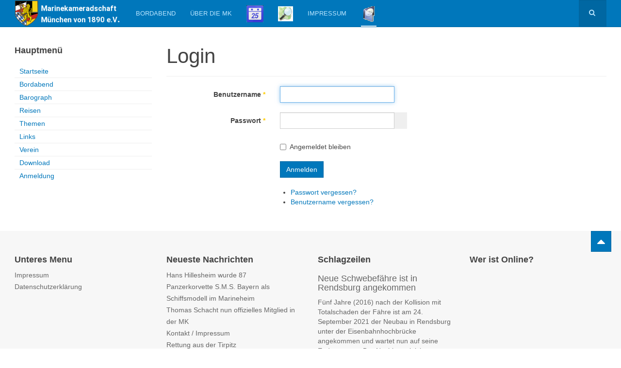

--- FILE ---
content_type: text/html; charset=utf-8
request_url: https://mk-muenchen.de/index.php/anmelden
body_size: 7922
content:

<!DOCTYPE html>
<html lang="de-de" dir="ltr"
	  class='com_users view-login itemid-754 j44 j40 mm-hover '>

<head>
	<meta charset="utf-8">
	<meta name="description" content="Bei uns fühlen sich alte Fahrensmänner ebenso wohl wie maritim Interessierte">
	<meta name="generator" content="Joomla! - Open Source Content Management">
	<title>Marinekameradschaft München e.V. - 1&amp;1 - Login</title>
	<link href="https://mk-muenchen.de/index.php/component/search/?Itemid=754&amp;format=opensearch" rel="search" title="Suchen Marinekameradschaft München e.V. - 1&amp;1" type="application/opensearchdescription+xml">
	<link href="/favicon.ico" rel="icon" type="image/vnd.microsoft.icon">
<link href="/media/plg_system_webauthn/css/button.min.css?9aa7362cc935cfa82dfbcbd93f12c917" rel="stylesheet" />
	<link href="/media/vendor/joomla-custom-elements/css/joomla-alert.min.css?0.2.0" rel="stylesheet" />
	<link href="/t3-assets/dev/blue/templates.purity_iii.less.bootstrap.less.css" rel="stylesheet" />
	<link href="/media/plg_system_jcemediabox/css/jcemediabox.min.css?7c18c737af0919db884d585b5f82e461" rel="stylesheet" />
	<link href="/t3-assets/dev/blue/plugins.system.t3.base-bs3.less.legacy-grid.less.css" rel="stylesheet" />
	<link href="/plugins/system/t3/base-bs3/fonts/font-awesome/css/font-awesome.css" rel="stylesheet" />
	<link href="/media/system/css/joomla-fontawesome.min.css" rel="stylesheet" />
	<link href="/t3-assets/dev/blue/plugins.system.t3.base-bs3.less.t3.less.css" rel="stylesheet" />
	<link href="/t3-assets/dev/blue/templates.purity_iii.less.core.less.css" rel="stylesheet" />
	<link href="/t3-assets/dev/blue/templates.purity_iii.less.typography.less.css" rel="stylesheet" />
	<link href="/t3-assets/dev/blue/templates.purity_iii.less.forms.less.css" rel="stylesheet" />
	<link href="/t3-assets/dev/blue/templates.purity_iii.less.navigation.less.css" rel="stylesheet" />
	<link href="/t3-assets/dev/blue/templates.purity_iii.less.navbar.less.css" rel="stylesheet" />
	<link href="/t3-assets/dev/blue/templates.purity_iii.less.modules.less.css" rel="stylesheet" />
	<link href="/t3-assets/dev/blue/templates.purity_iii.less.joomla.less.css" rel="stylesheet" />
	<link href="/t3-assets/dev/blue/templates.purity_iii.less.components.less.css" rel="stylesheet" />
	<link href="/t3-assets/dev/blue/templates.purity_iii.less.style.less.css" rel="stylesheet" />
	<link href="/t3-assets/dev/blue/templates.purity_iii.less.components-addons.less.css" rel="stylesheet" />
	<link href="/t3-assets/dev/blue/plugins.system.t3.base-bs3.less.legacy_j4.less.css" rel="stylesheet" />
	<link href="/t3-assets/dev/blue/templates.purity_iii.local.less.themes.blue.template.less.css" rel="stylesheet" />
	<link href="/t3-assets/dev/blue/templates.purity_iii.less.template.less.css" rel="stylesheet" />
	<link href="/t3-assets/dev/blue/plugins.system.t3.base-bs3.less.megamenu.less.css" rel="stylesheet" />
	<link href="/t3-assets/dev/blue/templates.purity_iii.less.megamenu.less.css" rel="stylesheet" />
	<link href="/t3-assets/dev/blue/plugins.system.t3.base-bs3.less.off-canvas.less.css" rel="stylesheet" />
	<link href="/t3-assets/dev/blue/templates.purity_iii.less.off-canvas.less.css" rel="stylesheet" />
	<link href="/templates/purity_iii/fonts/font-awesome/css/font-awesome.min.css" rel="stylesheet" />
	<link href="/t3-assets/dev/blue/templates.purity_iii.less.layouts.blog.less.css" rel="stylesheet" />
<script type="application/json" class="joomla-script-options new">{"joomla.jtext":{"PLG_SYSTEM_WEBAUTHN_ERR_CANNOT_FIND_USERNAME":"Cannot find the username field in the login module. Sorry, Passwordless authentication will not work on this site unless you use a different login module.","PLG_SYSTEM_WEBAUTHN_ERR_EMPTY_USERNAME":"You need to enter your username (but NOT your password) before selecting the Web Authentication login button.","PLG_SYSTEM_WEBAUTHN_ERR_INVALID_USERNAME":"The specified username does not correspond to a user account that has enabled passwordless login on this site.","JFIELD_PASSWORD_INDICATE_INCOMPLETE":"Password doesn't meet site's requirements.","JFIELD_PASSWORD_INDICATE_COMPLETE":"Password accepted","JSHOWPASSWORD":"Show Password","JHIDEPASSWORD":"Hide Password","ERROR":"Fehler","MESSAGE":"Nachricht","NOTICE":"Hinweis","WARNING":"Warnung","JCLOSE":"Close","JOK":"OK","JOPEN":"Open","JLIB_FORM_CONTAINS_INVALID_FIELDS":"The form cannot be submitted as it's missing required data. <br> Please correct the marked fields and try again.","JLIB_FORM_FIELD_REQUIRED_VALUE":"Das ist ein Pflichtfeld!","JLIB_FORM_FIELD_REQUIRED_CHECK":"One of the options must be selected","JLIB_FORM_FIELD_INVALID_VALUE":"This value is not valid"},"system.paths":{"root":"","rootFull":"https:\/\/mk-muenchen.de\/","base":"","baseFull":"https:\/\/mk-muenchen.de\/"},"csrf.token":"476485a09adb71518e41d5080dd4bce7","system.keepalive":{"interval":3600000,"uri":"\/index.php\/component\/ajax\/?format=json"}}</script>
	<script src="/media/system/js/core.min.js?ee06c8994b37d13d4ad21c573bbffeeb9465c0e2"></script>
	<script src="/media/system/js/keepalive-es5.min.js?4eac3f5b0c42a860f0f438ed1bea8b0bdddb3804" defer nomodule></script>
	<script src="/media/vendor/bootstrap/js/bootstrap-es5.min.js?5.3.2" nomodule defer></script>
	<script src="/media/system/js/messages-es5.min.js?c29829fd2432533d05b15b771f86c6637708bd9d" nomodule defer></script>
	<script src="/media/plg_system_webauthn/js/login.min.js?9aa7362cc935cfa82dfbcbd93f12c917" defer></script>
	<script src="/media/system/js/keepalive.min.js?9f10654c2f49ca104ca0449def6eec3f06bd19c0" type="module"></script>
	<script src="/media/system/js/fields/validate.min.js?2fb94a1b8b473b5921a0a416ad8d50d4b3315530" defer></script>
	<script src="/media/system/js/fields/passwordview.min.js?7a48811dc5605f94fa90513f34bc7b5c54e91043" defer></script>
	<script src="/media/vendor/jquery/js/jquery.min.js?3.7.1"></script>
	<script src="/media/legacy/js/jquery-noconflict.min.js?647005fc12b79b3ca2bb30c059899d5994e3e34d"></script>
	<script src="/media/vendor/bootstrap/js/popover.min.js?5.3.2" type="module"></script>
	<script src="/media/system/js/messages.min.js?7f7aa28ac8e8d42145850e8b45b3bc82ff9a6411" type="module"></script>
	<script src="/media/plg_system_jcemediabox/js/jcemediabox.min.js?7c18c737af0919db884d585b5f82e461"></script>
	<script src="/plugins/system/t3/base-bs3/bootstrap/js/bootstrap.js"></script>
	<script src="/plugins/system/t3/base-bs3/js/jquery.tap.min.js"></script>
	<script src="/plugins/system/t3/base-bs3/js/off-canvas.js"></script>
	<script src="/plugins/system/t3/base-bs3/js/script.js"></script>
	<script src="/plugins/system/t3/base-bs3/js/menu.js"></script>
	<script src="/templates/purity_iii/js/script.js"></script>
	<script src="/plugins/system/t3/base-bs3/js/nav-collapse.js"></script>
	<script>jQuery(document).ready(function(){WfMediabox.init({"base":"\/","theme":"standard","width":"","height":"","lightbox":0,"shadowbox":0,"icons":1,"overlay":1,"overlay_opacity":0.8,"overlay_color":"#000000","transition_speed":500,"close":2,"scrolling":"fixed","labels":{"close":"Close","next":"Next","previous":"Previous","cancel":"Cancel","numbers":"{{numbers}}","numbers_count":"{{current}} of {{total}}","download":"Download"},"swipe":true});});</script>

	
<!-- META FOR IOS & HANDHELD -->
	<meta name="viewport" content="width=device-width, initial-scale=1.0, maximum-scale=1.0, user-scalable=no"/>
	<style type="text/stylesheet">
		@-webkit-viewport   { width: device-width; }
		@-moz-viewport      { width: device-width; }
		@-ms-viewport       { width: device-width; }
		@-o-viewport        { width: device-width; }
		@viewport           { width: device-width; }
	</style>
	<script type="text/javascript">
		//<![CDATA[
		if (navigator.userAgent.match(/IEMobile\/10\.0/)) {
			var msViewportStyle = document.createElement("style");
			msViewportStyle.appendChild(
				document.createTextNode("@-ms-viewport{width:auto!important}")
			);
			document.getElementsByTagName("head")[0].appendChild(msViewportStyle);
		}
		//]]>
	</script>
<meta name="HandheldFriendly" content="true"/>
<meta name="apple-mobile-web-app-capable" content="YES"/>
<!-- //META FOR IOS & HANDHELD -->




<!-- Le HTML5 shim and media query for IE8 support -->
<!--[if lt IE 9]>
<script src="//html5shim.googlecode.com/svn/trunk/html5.js"></script>
<script type="text/javascript" src="/plugins/system/t3/base-bs3/js/respond.min.js"></script>
<![endif]-->

<!-- You can add Google Analytics here or use T3 Injection feature -->

<!--[if lt IE 9]>
<link rel="stylesheet" href="/templates/purity_iii/css/ie8.css" type="text/css" />
<![endif]-->
    <script src='https://www.google.com/recaptcha/api.js'></script>
    <link href="/favicon.ico" rel="shortcut icon" type="image/vnd.microsoft.icon" />
<!--
<script type="text/javascript">
  var _gaq = _gaq || [];
  _gaq.push(['_setAccount', 'UA-38369485-1']);
  _gaq.push (['_gat._anonymizeIp']);
  _gaq.push(['_trackPageview']);

  (function() {
    var ga = document.createElement('script'); ga.type = 'text/javascript'; ga.async = true;
    ga.src = ('https:' == document.location.protocol ? 'https://ssl' : 'http://www') + '.google-analytics.com/ga.js';
    var s = document.getElementsByTagName('script')[0]; s.parentNode.insertBefore(ga, s);
  })();
</script>
-->

</head>

<body>

<div class="t3-wrapper blog"> <!-- Need this wrapper for off-canvas menu. Remove if you don't use of-canvas -->

	
<!-- MAIN NAVIGATION -->
<header id="t3-mainnav" class="wrap navbar navbar-default navbar-fixed-top t3-mainnav">

	<!-- OFF-CANVAS -->
			
<button class="btn btn-default off-canvas-toggle  hidden-lg" type="button" data-pos="left" data-nav="#t3-off-canvas" data-effect="off-canvas-effect-1">
  <i class="fa fa-bars"></i>
</button>

<!-- OFF-CANVAS SIDEBAR -->
<div id="t3-off-canvas" class="t3-off-canvas  hidden-lg">

  <div class="t3-off-canvas-header">
    <h2 class="t3-off-canvas-header-title">Sidebar</h2>
    <button type="button" class="close" data-dismiss="modal" aria-hidden="true">&times;</button>
  </div>

  <div class="t3-off-canvas-body">
    <div class="t3-module module_menu " id="Mod1"><div class="module-inner"><h3 class="module-title "><span>Hauptmenü</span></h3><div class="module-ct"><ul class="nav menu mod-list" id="HauptMenu">
<li class="item-435 default"><a href="/index.php" >Startseite</a></li><li class="item-552"><a href="/index.php/bordabend" >Bordabend</a></li><li class="item-652"><a href="/index.php/barograph" >Barograph</a></li><li class="item-553"><a href="/index.php/reisen" >Reisen</a></li><li class="item-489 deeper parent"><a href="/index.php/themen" >Themen</a><ul class="nav-child unstyled small"><li class="item-490"><a href="/index.php/themen/marine" >Marine</a></li><li class="item-491"><a href="/index.php/themen/handelsflotte" >Handelsflotte</a></li><li class="item-554"><a href="/index.php/themen/grosssegler" >Großsegler</a></li><li class="item-555"><a href="/index.php/themen/sar" >SAR</a></li><li class="item-556"><a href="/index.php/themen/modellbau" >Modellbau</a></li></ul></li><li class="item-512"><a href="/index.php/links" >Links</a></li><li class="item-503 deeper parent"><a href="/index.php/verein" >Verein</a><ul class="nav-child unstyled small"><li class="item-558"><a href="/index.php/verein/events" >Termine</a></li><li class="item-504"><a href="/index.php/verein/mitglied-werden" >Mitglied werden</a></li><li class="item-505"><a href="/index.php/verein/aktuell" >Aktuell</a></li><li class="item-507 deeper parent"><a href="/index.php/verein/presseberichte" >Presseberichte</a><ul class="nav-child unstyled small"><li class="item-662"><a href="/index.php/verein/presseberichte/scans" >Scans</a></li></ul></li><li class="item-508"><a href="/index.php/verein/lageplan-bordabend" >Lageplan Bordabend</a></li><li class="item-560"><a href="/index.php/verein/kontakt-impressum" >Kontakt / Impressum</a></li><li class="item-509"><a href="/index.php/verein/nachrufe" >Nachrufe</a></li><li class="item-601"><a href="/index.php/verein/externe-nachrufe" >externe Nachrufe</a></li></ul></li><li class="item-513"><a href="/index.php/download" >Download</a></li><li class="item-233"><a href="/index.php/login" >Anmeldung</a></li></ul>
</div></div></div>
  </div>

</div>
<!-- //OFF-CANVAS SIDEBAR -->

		<!-- //OFF-CANVAS -->

	<div class="container">

		<!-- NAVBAR HEADER -->
		<div class="navbar-header">

			<!-- LOGO -->
			<div class="logo logo-image">
				<div class="logo-image">
					<a href="/" title="Marinekameradschaft München">
													<img class="logo-img" src="/images/template/MK_Wappen_NK_65hoch_Schrift.png" alt="Marinekameradschaft München" />
						
												
						<span>Marinekameradschaft München</span>
					</a>
				</div>
			</div>
			<!-- //LOGO -->

											<button type="button" class="navbar-toggle" data-toggle="collapse" data-target=".t3-navbar-collapse">
					<i class="fa fa-bars"></i>
				</button>
			
	    	    <!-- HEAD SEARCH -->
	    <div class="head-search">     
	      <form class="form-search" action="/index.php/anmelden" method="post">
	<div class="search">
		<label for="mod-search-searchword">Suche nach:</label><i class="fa fa-search"></i><input name="searchword" id="mod-search-searchword" maxlength="200"  class="form-control " type="text" size="50" />	<input type="hidden" name="task" value="search" />
	<input type="hidden" name="option" value="com_search" />
	<input type="hidden" name="Itemid" value="754" />
	</div>
</form>

	    </div>
	    <!-- //HEAD SEARCH -->
	    
		</div>
		<!-- //NAVBAR HEADER -->

		<!-- NAVBAR MAIN -->
				<nav class="t3-navbar-collapse navbar-collapse collapse"></nav>
		
		<nav class="t3-navbar navbar-collapse collapse">
			<div  class="t3-megamenu animate slide"  data-duration="400" data-responsive="true">
<ul itemscope itemtype="http://www.schema.org/SiteNavigationElement" class="nav navbar-nav level0">
<li itemprop='name'  data-id="547" data-level="1">
<a itemprop='url' class=""  href="/index.php/einladung-zum-bordabend"   data-target="#">Bordabend </a>

</li>
<li itemprop='name'  data-id="464" data-level="1">
<a itemprop='url' class=""  href="/index.php/about-mk"   data-target="#">Über die MK </a>

</li>
<li itemprop='name'  data-id="444" data-level="1">
<a itemprop='url' class=""  href="/index.php/events"  title="Termine"   data-target="#"><img class="" src="/images/calendar_35.png" alt="Termine" /> </a>

</li>
<li itemprop='name'  data-id="207" data-level="1">
<a itemprop='url' class=""  href="/index.php/lageplaene"  title="Lageplan"   data-target="#"><img class="" src="/images/OpenStreetMap.png" alt="Lageplan" /> </a>

</li>
<li itemprop='name'  data-id="515" data-level="1">
<a itemprop='url' class=""  href="/index.php/kontakt-impressum"   data-target="#">Impressum </a>

</li>
<li itemprop='name' class="current active" data-id="754" data-level="1">
<a itemprop='url' class=""  href="/index.php/anmelden"  title="Anmelden"   data-target="#"><img class="" src="/images/unarchive_f2.png" alt="Login" /> </a>

</li>
</ul>
</div>

		</nav>
    <!-- //NAVBAR MAIN -->

	</div>
</header>
<!-- //MAIN NAVIGATION -->






	
<div id="t3-mainbody" class="container t3-mainbody">
	<div class="row">

		<!-- MAIN CONTENT -->
		<div id="t3-content" class="t3-content col-xs-12 col-sm-8 col-sm-push-4 col-md-9 col-md-push-3">
						<div id="system-message-container" aria-live="polite"></div>

						<div class="login-wrap">

	<div class="login">
				<div class="page-header">
			<h1>
				Login			</h1>
		</div>
		
		
										
			
		
		<form action="/index.php/anmelden?task=user.login" method="post" class="form-validate form-horizontal">

			<fieldset>
															<div class="form-group">
							<div class="col-sm-3 control-label">
								<label id="username-lbl" for="username" class="required">
    Benutzername<span class="star" aria-hidden="true">&#160;*</span></label>
							</div>
							<div class="col-sm-9">
								

    
    <input
        type="text"
        name="username"
        id="username"
        value=""
                class="form-control validate-username required" size="25"         required autocomplete="username"  autofocus     >

    

							</div>
						</div>
																				<div class="form-group">
							<div class="col-sm-3 control-label">
								<label id="password-lbl" for="password" class="required">
    Passwort<span class="star" aria-hidden="true">&#160;*</span></label>
							</div>
							<div class="col-sm-9">
								
<div class="password-group">
    <div class="input-group">
        <input
            type="password"
            name="password"
            id="password"
            value=""
             autocomplete="current-password" class="form-control required"    size="25" maxlength="99" required  data-min-length="4"      >
                <button type="button" class="btn btn-secondary input-password-toggle">
            <span class="icon-eye icon-fw" aria-hidden="true"></span>
            <span class="visually-hidden">Show Password</span>
        </button>
            </div>
</div>							</div>
						</div>
									
				
								<div  class="form-group">
					<div class="col-sm-offset-3 col-sm-9">
						<div class="checkbox">
							<label>
								<input id="remember" type="checkbox" name="remember" value="yes"/>
								Angemeldet bleiben							</label>
						</div>
					</div>
				</div>
				
				<div class="form-group">
					<div class="col-sm-offset-3 col-sm-9">
						<button type="submit" class="btn btn-primary">
							Anmelden						</button>
					</div>
				</div>

								<input type="hidden" name="return" value="" />
				<input type="hidden" name="476485a09adb71518e41d5080dd4bce7" value="1">			</fieldset>
		</form>
	</div>

	<div class="other-links form-group">
		<div class="col-sm-offset-3 col-sm-9">
			<ul>
				<li>
					<a href="/index.php/anmelden?view=reset">
					Passwort vergessen?</a>
				</li>
				<li>
					<a href="/index.php/anmelden?view=remind">
					Benutzername vergessen?</a>
				</li>
							</ul>
		</div>
	</div>

</div>
		</div>
		<!-- //MAIN CONTENT -->

		<!-- SIDEBAR LEFT -->
		<div class="t3-sidebar t3-sidebar-left col-xs-12 col-sm-4 col-sm-pull-8 col-md-3 col-md-pull-9 ">
			<div class="t3-module module_mainmenu " id="Mod123"><div class="module-inner"><h3 class="module-title "><span>Hauptmenü</span></h3><div class="module-ct"><ul class="nav menu mod-list" id="HauptMenu">
<li class="item-435 default"><a href="/index.php" >Startseite</a></li><li class="item-552"><a href="/index.php/bordabend" >Bordabend</a></li><li class="item-652"><a href="/index.php/barograph" >Barograph</a></li><li class="item-553"><a href="/index.php/reisen" >Reisen</a></li><li class="item-489 parent"><a href="/index.php/themen" >Themen</a></li><li class="item-512"><a href="/index.php/links" >Links</a></li><li class="item-503 parent"><a href="/index.php/verein" >Verein</a></li><li class="item-513"><a href="/index.php/download" >Download</a></li><li class="item-233"><a href="/index.php/login" >Anmeldung</a></li></ul>
</div></div></div>
		</div>
		<!-- //SIDEBAR LEFT -->

	</div>
</div> 


	
<!-- BACK TOP TOP BUTTON -->
<div id="back-to-top" data-spy="affix" data-offset-top="300" class="back-to-top hidden-xs hidden-sm affix-top">
  <button class="btn btn-primary" title="Back to Top"><i class="fa fa-caret-up"></i></button>
</div>
<script type="text/javascript">
(function($) {
	// Back to top
	$('#back-to-top').on('click', function(){
		$("html, body").animate({scrollTop: 0}, 500);
		return false;
	});
    $(window).on('load', function(){
        // hide button to top if the document height not greater than window height*2;using window load for more accurate calculate.    
        if ((parseInt($(window).height())*2)>(parseInt($(document).height()))) {
            $('#back-to-top').hide();
        } 
    });
})(jQuery);
</script>
<!-- BACK TO TOP BUTTON -->

<!-- FOOTER -->
<footer id="t3-footer" class="wrap t3-footer">

			<!-- FOOTER SPOTLIGHT -->
		<div class="container hidden-xs">
				<!-- SPOTLIGHT -->
	<div class="t3-spotlight t3-footer-sl  row">
					<div class=" col-lg-3 col-md-3 col-sm-3 col-xs-6">
								<div class="t3-module module_menu
 " id="Mod118"><div class="module-inner"><h3 class="module-title "><span>Unteres Menu</span></h3><div class="module-ct"><ul class="nav menu mod-list" id="UnteresMenu">
<li class="item-685"><a href="/index.php/impressum" class="_menu">Impressum</a></li><li class="item-686"><a href="/index.php/datenschutzerklaerung" >Datenschutzerklärung</a></li></ul>
</div></div></div>
							</div>
					<div class=" col-lg-3 col-md-3 col-sm-3 col-xs-6">
								<div class="t3-module module " id="Mod28"><div class="module-inner"><h3 class="module-title "><span>Neueste Nachrichten</span></h3><div class="module-ct"><ul class="mod-articleslatest latestnews mod-list">
    <li itemscope itemtype="https://schema.org/Article">
        <a href="/index.php/verein/aktuell/553-hans-hillesheim-wurde-87" itemprop="url">
            <span itemprop="name">
                Hans Hillesheim wurde 87            </span>
        </a>
    </li>
    <li itemscope itemtype="https://schema.org/Article">
        <a href="/index.php/verein/552-panzerkorvette-s-m-s-bayern-als-schiffsmodell-im-marineheim" itemprop="url">
            <span itemprop="name">
                Panzerkorvette S.M.S. Bayern als Schiffsmodell im Marineheim            </span>
        </a>
    </li>
    <li itemscope itemtype="https://schema.org/Article">
        <a href="/index.php/verein/551-thomas-schacht-nun-offizielles-mitglied-in-der-mk" itemprop="url">
            <span itemprop="name">
                Thomas Schacht nun offizielles Mitglied in der MK            </span>
        </a>
    </li>
    <li itemscope itemtype="https://schema.org/Article">
        <a href="/index.php/verein/kontakt-impressum" itemprop="url">
            <span itemprop="name">
                Kontakt / Impressum            </span>
        </a>
    </li>
    <li itemscope itemtype="https://schema.org/Article">
        <a href="/index.php/themen/marine/334-rettung-aus-der-tirpitz" itemprop="url">
            <span itemprop="name">
                Rettung aus der Tirpitz            </span>
        </a>
    </li>
</ul>
</div></div></div>
							</div>
					<div class=" col-lg-3 col-md-3 col-sm-3 col-xs-6">
								<div class="t3-module module " id="Mod31"><div class="module-inner"><h3 class="module-title "><span>Schlagzeilen</span></h3><div class="module-ct"><div class="mod-articlesnews newsflash">
            <div class="mod-articlesnews__item" itemscope itemtype="https://schema.org/Article">
                    <h4 class="newsflash-title">
            Neue Schwebefähre ist in Rendsburg angekommen        </h4>


    

    <p>Fünf Jahre (2016) nach der Kollision mit Totalschaden der Fähre ist am 24. September 2021 der Neubau in Rendsburg unter der Eisenbahnhochbrücke angekommen und wartet nun auf seine Endmontage . Der Nachbau gleicht äußerlich der Vorgängerin - sie sollte ja als "Technisches Bauwerk" der Nachwelt erhalten bleiben, im Inneren des Neubaus wurden jedoch moderne technische Sicherheitsgeräte, z.B. Radar, installiert. Die Fähre ist für den Transport von 100 Personen und 4 PKW ausgelegt und verbindet die Stadt Rendsburg mit dem Ortsteil Osterrönfeld - der Kostenaufwand betrug 13 Millionen Euro.</p>
<p>Weitere Information gibt es <a href="https://www.rendsburg.de/stadtverwaltung/schwebefaehre" target="_blank" rel="noopener">hier</a>.</p>
<p style="text-align: right;"><em><strong>HE .</strong></em></p>

        </div>
    </div>
</div></div></div>
							</div>
					<div class=" col-lg-3 col-md-3 col-sm-3 col-xs-6">
								<div class="t3-module module " id="Mod120"><div class="module-inner"><h3 class="module-title "><span>Wer ist Online?</span></h3><div class="module-ct">
<div class="mod-whosonline">
    
    </div>
</div></div></div>
							</div>
			</div>
<!-- SPOTLIGHT -->
		</div>
		<!-- //FOOTER SPOTLIGHT -->
	
	<section class="t3-copyright">
		<div class="container">
			<div class="row">
				<div class="col-md-12 copyright ">
					
<ol class="breadcrumb ">
	<li class="active">Aktuelle Seite: &#160;</li><li><a href="/index.php" class="pathway">  Start</a></li><li><span>Login</span></li></ol>
<div class="mod-banners bannergroup">
    <div class="bannerheader">
        Befreundete Internet-Auftritte:    </div>

    <div class="mod-banners__item banneritem">
                                                                                                                                                                                                                                                                            <a
                            href="/index.php/component/banners/click/10" target="_blank" rel="noopener noreferrer"
                            title="Inmaris Group: Seereisen, Tagesfahrten und Chartern auf traditionellen Windjammern weltweit">
                            <img
                                src="https://mk-muenchen.de/images/banners/inmaris.jpg"
                                alt="Inmaris Group: Fahren auf traditionellen Windjammern"
                                                                                            >
                        </a>
                                                            </div>

</div>
<div class="module">
	<small>Copyright &#169; 2026 Marinekameradschaft München e.V. - 1&1. Alle Rechte vorbehalten. Designed by <a href="http://www.joomlart.com/" title="Visit Joomlart.com!" rel="nofollow">JoomlArt.com</a>.</small>
	<small><a href="https://www.joomla.org" target="_blank" rel="noopener noreferrer">Joomla!</a> ist freie, unter der <a href="https://www.gnu.org/licenses/gpl-2.0.html" target="_blank" rel="noopener noreferrer">GNU/GPL-Lizenz</a> veröffentlichte Software.</small>
</div>
          <small>
            <a href="http://twitter.github.io/bootstrap/" title="Bootstrap by Twitter" target="_blank">Bootstrap</a> is a front-end framework of Twitter, Inc. Code licensed under <a href="https://github.com/twbs/bootstrap/blob/master/LICENSE" title="MIT License" target="_blank">MIT License.</a>
          </small>
          <small>
            <a href="http://fortawesome.github.io/Font-Awesome/" target="_blank">Font Awesome</a> font licensed under <a href="http://scripts.sil.org/OFL">SIL OFL 1.1</a>.
          </small>
				</div>
							</div>
		</div>
	</section>

</footer>
<!-- //FOOTER -->

</div>


</body>
</html>

--- FILE ---
content_type: text/css
request_url: https://mk-muenchen.de/t3-assets/dev/blue/templates.purity_iii.less.modules.less.css
body_size: 6767
content:
.t3-module {
  background: transparent;
  color: inherit;
  margin-bottom: 20px;
}
@media screen and (min-width: 768px) {
  .t3-module {
    margin-bottom: 40px;
  }
}
.t3-module .module-inner {
  padding: 0;
}
.module-title {
  background: transparent;
  color: inherit;
  font-size: 18px;
  font-weight: bold;
  margin: 0 0 10px 0;
  padding: 0;
}
@media screen and (min-width: 768px) {
  .module-title {
    margin-bottom: 20px;
  }
}
.module-ct {
  background: transparent;
  color: inherit;
  padding: 0;
}
.module-ct:before,
.module-ct:after {
  display: table;
  content: " ";
}
.module-ct:after {
  clear: both;
}
.module-ct > ul,
.module-ct .custom > ul,
.module-ct > ol,
.module-ct .custom > ol {
  margin-left: 20px;
  padding-left: 0;
}
.module-ct > ul.unstyled,
.module-ct .custom > ul.unstyled,
.module-ct > ol.unstyled,
.module-ct .custom > ol.unstyled {
  padding-left: 0;
}
.module-ct > ul.nav,
.module-ct .custom > ul.nav,
.module-ct > ol.nav,
.module-ct .custom > ol.nav {
  padding-left: 0;
  margin-left: 0;
}
.t3-sidebar .nav > li {
  border-top: 1px solid #eeeeee;
  margin-top: 0;
}
.t3-sidebar .nav > li:first-child {
  border-top: 0;
}
.t3-sidebar .nav > li > a,
.t3-sidebar .nav > li > .separator {
  padding: 10px;
  display: block;
}
.t3-sidebar .nav > li.active.open > a {
  background-color: #0067a2;
  color: #ffffff;
}
.t3-sidebar .nav > li > a:hover,
.t3-sidebar .nav > li.open > a {
  background-color: #eeeeee;
  color: #444444;
}
.t3-sidebar .nav > li > a:hover .caret,
.t3-sidebar .nav > li.open > a .caret {
  border-bottom-color: #444444;
  border-top-color: #444444;
}
.t3-sidebar .dropdown-menu {
  margin-top: 0;
}
.t3-sidebar .nav > li.active > a .caret {
  border-top-color: #ffffff;
  border-bottom-color: #ffffff;
}
@media (max-width: 1450px) {
  .t3-sidebar.t3-sidebar-2 .dropdown-submenu.parent.open > .dropdown-menu,
  .t3-sidebar.t3-sidebar-right .dropdown-submenu.parent.open > .dropdown-menu {
    left: auto;
    right: 100%;
  }
}
#login-form input[type="text"],
#login-form input[type="password"] {
  width: 100%;
}
#login-form .input-group-addon {
  align-items: center;
  display: flex;
  width: auto;
}
#login-form ul.unstyled {
  margin: 0;
  padding: 0;
}
#login-form ul.unstyled li {
  list-style-type: none;
}
#login-form #form-login-remember label {
  font-weight: normal;
}
#login-form button[class*=plg_system_webauthn_login_button] {
  align-items: center;
  color: #000;
  display: flex;
  max-height: unset;
  gap: 4px;
  width: 100%;
}
.banneritem a {
  font-weight: bold;
}
.bannerfooter {
  border-top: 1px solid #eeeeee;
  font-size: 12px;
  padding-top: 10px;
  text-align: right;
}
.categories-module,
ul.categories-module,
.category-module,
ul.category-module {
  margin: 0;
  padding: 0;
}
.categories-module li,
ul.categories-module li,
.category-module li,
ul.category-module li {
  list-style: none;
  padding: 10px 0;
  border-top: 1px dotted #eeeeee;
}
.categories-module li:first-child,
ul.categories-module li:first-child,
.category-module li:first-child,
ul.category-module li:first-child {
  border-top: 0;
  padding-top: 0;
}
.categories-module h4,
ul.categories-module h4,
.category-module h4,
ul.category-module h4,
.categories-module .mod-articles-category-title,
ul.categories-module .mod-articles-category-title,
.category-module .mod-articles-category-title,
ul.category-module .mod-articles-category-title {
  font-size: 14px;
  font-weight: normal;
  margin: 0;
  display: block;
}
.categories-module .mod-articles-category-writtenby,
ul.categories-module .mod-articles-category-writtenby,
.category-module .mod-articles-category-writtenby,
ul.category-module .mod-articles-category-writtenby,
.categories-module .mod-articles-category-date,
ul.categories-module .mod-articles-category-date,
.category-module .mod-articles-category-date,
ul.category-module .mod-articles-category-date {
  color: #666666;
  font-size: 12px;
}
.categories-module .mod-articles-category-writtenby,
ul.categories-module .mod-articles-category-writtenby,
.category-module .mod-articles-category-writtenby,
ul.category-module .mod-articles-category-writtenby {
  font-weight: bold;
  margin-right: 10px;
}
.feed h4 {
  font-weight: bold;
}
.feed .newsfeed,
.feed ul.newsfeed {
  border-top: 1px solid #eeeeee;
}
.feed .newsfeed .feed-link,
.feed ul.newsfeed .feed-link,
.feed .newsfeed h5.feed-link,
.feed ul.newsfeed h5.feed-link {
  font-size: 14px;
  font-weight: normal;
  margin: 0;
}
.latestusers,
ul.latestusers {
  margin-left: 0;
}
.latestusers li,
ul.latestusers li {
  background: #eeeeee;
  display: inline-block;
  padding: 5px 10px;
  border-radius: 0px;
}
.module-ct .whosonline {
  margin-left: 0;
}
.module-ct .whosonline > li {
  display: inline-block;
  border-radius: 0px;
  background: #eeeeee;
  padding: 2px 5px;
  margin: 0 5px 5px 0;
  white-space: nowrap;
}
.stats-module dt,
.stats-module dd {
  display: inline-block;
  margin: 0;
}
.stats-module dt {
  font-weight: bold;
  width: 35%;
}
.stats-module dd {
  width: 60%;
}
.tagspopular ul {
  display: block;
  margin: 0;
  padding: 0;
  list-style: none;
  overflow: hidden;
}
.tagspopular ul > li {
  background: #eeeeee;
  border-radius: 3px;
  color: #666666;
  display: block;
  float: left;
  margin: 0 5px 5px 0;
  padding: 3px 10px;
}
.tagspopular ul > li > a {
  color: #666666;
}
.tagspopular ul > li .tag-count {
  background: transparent;
  color: #666666;
  display: inline;
  margin: 0;
  padding: 0;
}
.tagspopular ul > li:hover {
  background: #0077bb;
  color: #ffffff;
}
.tagspopular ul > li:hover a {
  color: #ffffff;
  text-decoration: none;
}
.tagspopular ul > li:hover .tag-count {
  color: #ffffff;
}
.tagspopular.tagscloud .tag {
  background: #eeeeee;
  border-radius: 5px;
  display: inline-block;
  margin-bottom: 5px;
  padding: 5px 10px;
}
.tagspopular.tagscloud .tag a {
  color: #666666;
}
.tagspopular.tagscloud .tag a:hover,
.tagspopular.tagscloud .tag a:focus,
.tagspopular.tagscloud .tag a:active {
  color: #00466e;
}
.tagssimilar ul {
  margin: 0;
  padding: 0;
  list-style: none;
}
.tagssimilar ul > li {
  border-bottom: 1px solid #eeeeee;
  padding: 8px 0;
}
.tagssimilar ul > li > a {
  color: #666666;
}
.tagssimilar ul > li > a:hover,
.tagssimilar ul > li > a:focus,
.tagssimilar ul > li > a:active {
  color: #00466e;
}
.module-ct > ul.archive-module {
  list-style: none;
  margin: 0;
  padding: 0;
}
.module-ct > ul.archive-module i {
  color: #999999;
  margin-right: 2px;
}
.module-ct > ul.archive-module li {
  border-bottom: 1px solid #eeeeee;
  padding: 7px 0;
}
.module-ct > ul.archive-module li a {
  color: #666666;
}
.module-ct > ul.archive-module li a:hover,
.module-ct > ul.archive-module li a:focus,
.module-ct > ul.archive-module li a:active {
  color: #0077bb;
}
.module-ct > ol.breadcrumb {
  padding: 6px 12px;
  margin-left: 0;
}
.newsflash img {
  width: 100%;
}

--- FILE ---
content_type: text/css
request_url: https://mk-muenchen.de/t3-assets/dev/blue/templates.purity_iii.local.less.themes.blue.template.less.css
body_size: 233
content:
#HauptMenu.nav > li a {
  padding: 3px 10px;
}
#BenutzerMenu.nav > li a {
  padding: 3px 10px;
}
#UnteresMenu.nav > li a {
  padding: 0px  0px;
}
#t3-mainnav .nav > li a {
  font-size: 13px;
}

.logo-image > a {
  max-width: 220px;
  max-height: 55px;
}
.logo-image > a > img {
  max-width: 100%;
}
.logo-image span,
.logo-image small {
  display: none;
}